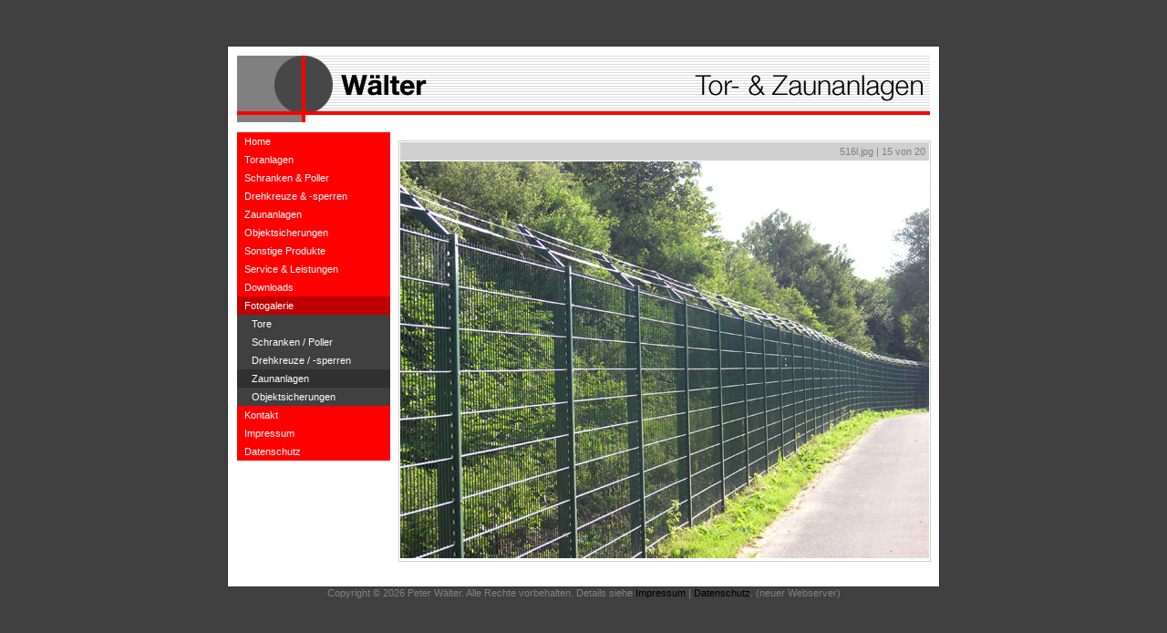

--- FILE ---
content_type: text/html; charset=UTF-8
request_url: http://waelter-toranlagen.de/index.php?pid=10&sid=4?pid=10&sid=4&index=14
body_size: 1103
content:
<?xml version="1.0" ?>
<!DOCTYPE html PUBLIC "-//W3C//DTD XHTML 1.0 Strict//EN" "http://www.w3.org/TR/xhtml1/DTD/xhtml1-strict.dtd">
<html>
	<!-- HTML Header erzeugen -->
	<head xmlns="http://www.w3.org/1999/xhtml" xml:lang="de" lang="de">
		<meta http-equiv="expires" content="0">
		<meta http-equiv="content-type" content="html/text" charset="UTF-8">
		<title>W&auml;lter * Tor- und Zaunanlagen</title>
		<link href="./css/main.css" rel="stylesheet" type="text/css" media="all" />
		<link href="./css/navi.css" rel="stylesheet" type="text/css" media="all" />
	</head>
	
	<!-- HTML Body erzeugen -->
	<body leftmargin="0" marginheight="0" marginwidth="0" topmargin="0">

		<div class="frameouter">

			<!-- Rahmen -->
			<div class="frame">

				<!-- Header ausgeben -->
				<div style="height: 84px">
					<img src='img/head_pic_default.jpg' width='760' height='73' alt='Default Header Picture' />
				</div>

				<!-- Navigation ausgeben -->
				<div class='afxNaviBar'><ul><li><a  href='index.php?pid=1' >Home</a></li><li><a  href='index.php?pid=2' >Toranlagen</a></li><li><a  href='index.php?pid=3' >Schranken & Poller</a></li><li><a  href='index.php?pid=4' >Drehkreuze & -sperren</a></li><li><a  href='index.php?pid=5' >Zaunanlagen</a></li><li><a  href='index.php?pid=6' >Objektsicherungen</a></li><li><a  href='index.php?pid=7' >Sonstige Produkte</a></li><li><a  href='index.php?pid=8' >Service & Leistungen</a></li><li><a  href='index.php?pid=9' >Downloads</a></li><li><a id='afxNaviBarItemSelected' href='index.php?pid=10' >Fotogalerie</a></li><ul><li><a  href='index.php?pid=10&sid=1' >Tore</a></li><li><a  href='index.php?pid=10&sid=2' >Schranken / Poller</a></li><li><a  href='index.php?pid=10&sid=3' >Drehkreuze / -sperren</a></li><li><a id='afxNaviBarItemSelected2' href='index.php?pid=10&sid=4' >Zaunanlagen</a></li><li><a  href='index.php?pid=10&sid=5' >Objektsicherungen</a></li></ul><li><a  href='index.php?pid=11' >Kontakt</a></li><li><a  href='index.php?pid=12' >Impressum</a></li><li><a  href='index.php?pid=13' >Datenschutz</a></li></ul></div>
				<!-- Content ausgeben -->
				<div class="content">
					<div class='afxNaviBarHorizontal'><ul></ul></div><div class='clear'></div><p><div class='afxImageZoomContainer'><div class='afxImageZoomInfoBar'>516l.jpg&nbsp;|&nbsp;15 von 20</div><img class='afxImageZoom' src='img/galerie/zoom/516l.jpg'></div></p>				</div>

				<br class="clear"/>

			</div>
			<div class="FooterContainer">
	
			<!-- Footer ausgeben -->
			<div class='footer'>
	Copyright &copy; 2026 Peter W&auml;lter. Alle Rechte vorbehalten. Details siehe&nbsp;<a  href='index.php?pid=12' >Impressum</a> | <a  href='index.php?pid=13' >Datenschutz</a>. (neuer Webserver)</div>
		
			</div>
		
		</div>
	</body>
</html>

--- FILE ---
content_type: text/css
request_url: http://waelter-toranlagen.de/css/main.css
body_size: 3026
content:
/* Generelle Einstellungen für das BODY-Tag */
body
{
	/* Standardschrift und -groesse */
	font-family: Verdana, Arial, Helvetica, sans-serif;
	font-size: 11px;
	
	/* Raender */
	padding: 0px;
	margin-top: 0px;
	margin-left: 0px;
	margin-right: 0px;
	
	/* Farben */
	color: black;
	background-color: #404040;
}

img
{
	border: none;
}

h1
{
	font-size: 16px;
	text-align: left;
}

h2
{
	font-size: 14px;
	text-align: left;
}

h3
{
	font-size: 12px;
	text-align: left;
}

/* Damit auch IE6 die Seite zentriert */
.frameouter
{
	width: 100%;
	text-align: center;
}

.frame
{
	background-color: white;
	
	margin-left: auto;
	margin-right: auto;
	margin-top: 50px;
	
	padding: 10px;
	
	width: 760px;
	
	border: 1px solid #303030;
}

.content
{
	background-color: white;
	width: 582px;
	float: left;
	margin: 0px;
	padding-top: 0px;
	padding-left: 8px;
	padding-bottom: 8px;
	padding-right: 0px;
}

.content td,p,ul,li
{
	font-family: Verdana, Arial, Helvetica, sans-serif;
	font-size: 11px;
	text-align: left;
	
	margin: 0px;
	padding: 0px;
}

.content p
{
	padding-bottom: 8px;
}

.content ul
{
	margin: 0px;
	padding-left: 25px;
	padding-top: 8px;
	padding-bottom: 8px;
}

.FooterContainer
{
	background-color: #404040;
	
	margin-top: 0px;
	margin-left: auto;
	margin-right: auto;
	
	padding: 0px;
	padding-left: 10px;
	padding-top: 0px;
	padding-right: 10px;
	padding-bottom: 10px;
	
	width: 760px;
	height: 25px;
}

.footer
{
	color: #808080;
	text-align: center;
}

.footer a
{
	text-decoration: none;
}

.footer a:link
{
	color: black;
}

.footer a:visited
{
	color: black;
}

.footer a:hover
{
	color: white;
}

.clear
{
	clear: both;
}

#label1
{
	color: #909090;
	font-weight: bold;
}

.afxForm
{
}

.afxForm table
{
	background-color: #d0d0d0;
	width: 100%;
}

.afxFormItem
{
}

.afxFormItemContainer
{
}

.afxFormItemLabel
{
	padding-left: 5px;
	font-weight: bold;
}

.afxFormItemLabelCell
{
	background-color: #e0e0e0;
	width: 100px;
	height: 25px;
}

.afxFormItemLabelTextArea
{
	font-weight: bold;
	padding-left: 5px;
}

.afxFormItemLabelTextAreaCell
{
	background-color: #e0e0e0;
	height: 25px;
}

.afxFormItemValue
{
	padding-left: 5px;
}

.afxFormItemValueCell
{
	background-color: white;
}

.afxFormItemValueTextArea
{
	font-family: courier, monospace;
	font: 8.25pt;
	padding-top: 5px;
	padding-bottom: 5px;
	padding-left: 5px;
}

.afxFormItemValueTextAreaCell
{
	background-color: white;
}

.afxFormItemValue input
{
	font-family: Verdana, Arial, Helvetica, sans-serif;
	font-size: 8.25pt;
	border: none;
}

.afxFormItemValue textarea
{
	font-family: courier, monospace;
	font-size: 8.25pt;
	border: none;
}

.afxFormControls
{
	background-color: #404040;
	padding-top: 5px;
	padding-bottom: 5px;
	clear: both;
}

.afxImageZoomContainer
{
	margin: 1px;
	padding: 1px;
	
	width: 580px;
	
	border: 1px solid #d0d0d0;
}

.afxImageZoomInfoBar
{
	text-align: right;
	
	color: #808080;
	background-color: #d0d0d0;
	
	margin-bottom: 1px;
	padding-right: 4px;
	
	height: 20px;
	line-height: 20px;
}

.afxImageZoom
{
}

--- FILE ---
content_type: text/css
request_url: http://waelter-toranlagen.de/css/navi.css
body_size: 2166
content:
.afxNaviBar
{
	float: left;
	font-family: Verdana, Tahoma, sans-serif;
	font-size: 8pt;
	width: 168px;
	top: 0px;
}

.afxNaviBar p
{
	color: white;
	background-color: #ff0000;
	margin: 0px;
	height: 20px;
	line-height: 20px;
}

.afxNaviBar ul
{
	margin: 0px;
	padding: 0px;
}

.afxNaviBar ul li a
{
	padding-left: 8px;
	line-height: 20px;
}

.afxNaviBar ul ul li a
{
	padding-left: 16px;
	line-height: 20px;
}

.afxNaviBar ul li p
{
	padding-left: 8px;
	line-height: 20px;
}

.afxNaviBar ul ul li p
{
	padding-left: 16px;
	line-height: 20px;
}

.afxNaviBar li
{
	list-style: none;
}

.afxNaviBar li a
{
	display: block;
	color: white;
	background-color: #ff0000;
	text-decoration: none;
	height: 20px;
}

.afxNaviBar ul ul li a
{
	background-color: #404040;
}
		
.afxNaviBar ul li a:link
{
}

.afxNaviBar ul li a:visited
{
}

.afxNaviBar ul li a:hover
{
	background-color: #bf0000;
}
				
.afxNaviBar ul li a:active
{
}

.afxNaviBar ul ul li a:hover
{
	background-color: #303030;
}

.afxNaviBarSep
{
	background-color: white;
	
	margin: 0px;
	padding: 0px;
	
	height: 3px;
}

#afxNaviBarItemSelected
{
	background-color: #bf0000;
}

#afxNaviBarItemSelected2
{
	background-color: #303030;
}

/* Definition der Klassen fuer die Navigation in der Fotogalerie */

.afxNaviBarHorizontal
{
	font-family: Verdana, Tahoma, sans-serif;
	font-size: 8pt;
}

.afxNaviBarHorizontal p
{
	color: white;
	background-color: #404040;
	height: 20px;
	line-height: 20px;
}

.afxNaviBarHorizontal ul
{
	margin: 0px;
	padding: 0px;
}

.afxNaviBarHorizontal ul li
{
	display: inline;
	list-style-type: none;
}

.afxNaviBarHorizontal ul li a
{
	float: left;
	color: white;
	background-color: #404040;
	text-decoration: none;
	
	width: auto;
	height: 20px;
	line-height: 20px;
	
	padding-left: 8px;
	padding-right: 8px;
}
		
.afxNaviBarHorizontal ul li a:link
{
}

.afxNaviBarHorizontal ul li a:visited
{
}

.afxNaviBarHorizontal ul li a:hover
{
	background-color: #303030;
}
				
.afxNaviBarHorizontal ul li a:active
{
}

.afxNaviBarHorizontalSep
{
	background-color: white;
	
	margin: 0px;
	padding: 0px;
	
	height: 3px;
}

#afxNaviBarHorizontalItemSelected
{
	background-color: yellow;
}
